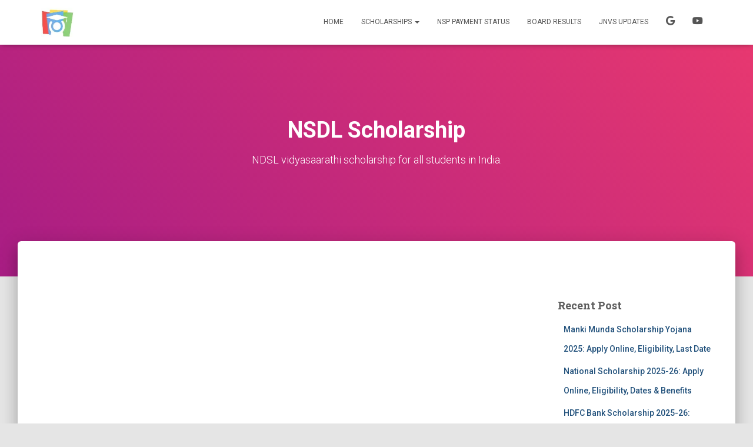

--- FILE ---
content_type: text/html; charset=UTF-8
request_url: https://www.scholarshiphelp.in/category/scholarship/nsdl-scholarship/
body_size: 14459
content:
<!DOCTYPE html>
<html lang="en-US">

<head>
	<meta charset='UTF-8'>
	<meta name="viewport" content="width=device-width, initial-scale=1">
	<link rel="profile" href="https://gmpg.org/xfn/11">
		<meta name='robots' content='index, follow, max-image-preview:large, max-snippet:-1, max-video-preview:-1' />

	<!-- This site is optimized with the Yoast SEO plugin v26.6 - https://yoast.com/wordpress/plugins/seo/ -->
	<title>NDSL Vidyasaarathi Scholarship for all students in India - Scholarship Help</title>
	<meta name="description" content="nsdl vidyasaarathi scholarship for all students in india, how to apply nsdl vidyasarthi scholarship and eligibility of this scholarship" />
	<link rel="canonical" href="https://www.scholarshiphelp.in/category/scholarship/nsdl-scholarship/" />
	<link rel="next" href="https://www.scholarshiphelp.in/category/scholarship/nsdl-scholarship/page/2/" />
	<meta property="og:locale" content="en_US" />
	<meta property="og:type" content="article" />
	<meta property="og:title" content="NDSL Vidyasaarathi Scholarship for all students in India - Scholarship Help" />
	<meta property="og:description" content="nsdl vidyasaarathi scholarship for all students in india, how to apply nsdl vidyasarthi scholarship and eligibility of this scholarship" />
	<meta property="og:url" content="https://www.scholarshiphelp.in/category/scholarship/nsdl-scholarship/" />
	<meta property="og:site_name" content="Scholarship Help" />
	<meta name="twitter:card" content="summary_large_image" />
	<meta name="twitter:site" content="@kishorict" />
	<script type="application/ld+json" class="yoast-schema-graph">{"@context":"https://schema.org","@graph":[{"@type":"CollectionPage","@id":"https://www.scholarshiphelp.in/category/scholarship/nsdl-scholarship/","url":"https://www.scholarshiphelp.in/category/scholarship/nsdl-scholarship/","name":"NDSL Vidyasaarathi Scholarship for all students in India - Scholarship Help","isPartOf":{"@id":"https://www.scholarshiphelp.in/#website"},"description":"nsdl vidyasaarathi scholarship for all students in india, how to apply nsdl vidyasarthi scholarship and eligibility of this scholarship","breadcrumb":{"@id":"https://www.scholarshiphelp.in/category/scholarship/nsdl-scholarship/#breadcrumb"},"inLanguage":"en-US"},{"@type":"BreadcrumbList","@id":"https://www.scholarshiphelp.in/category/scholarship/nsdl-scholarship/#breadcrumb","itemListElement":[{"@type":"ListItem","position":1,"name":"Home","item":"https://www.scholarshiphelp.in/"},{"@type":"ListItem","position":2,"name":"Scholarship","item":"https://www.scholarshiphelp.in/category/scholarship/"},{"@type":"ListItem","position":3,"name":"NSDL Scholarship"}]},{"@type":"WebSite","@id":"https://www.scholarshiphelp.in/#website","url":"https://www.scholarshiphelp.in/","name":"Scholarship Help","description":"Scholarship Help: Get All Scholarship Update and Help Portal","publisher":{"@id":"https://www.scholarshiphelp.in/#organization"},"potentialAction":[{"@type":"SearchAction","target":{"@type":"EntryPoint","urlTemplate":"https://www.scholarshiphelp.in/?s={search_term_string}"},"query-input":{"@type":"PropertyValueSpecification","valueRequired":true,"valueName":"search_term_string"}}],"inLanguage":"en-US"},{"@type":"Organization","@id":"https://www.scholarshiphelp.in/#organization","name":"Scholarship Help","url":"https://www.scholarshiphelp.in/","logo":{"@type":"ImageObject","inLanguage":"en-US","@id":"https://www.scholarshiphelp.in/#/schema/logo/image/","url":"https://i0.wp.com/www.scholarshiphelp.in/wp-content/uploads/2021/10/cropped-scholarshiphelp-logo.webp?fit=100%2C91&ssl=1","contentUrl":"https://i0.wp.com/www.scholarshiphelp.in/wp-content/uploads/2021/10/cropped-scholarshiphelp-logo.webp?fit=100%2C91&ssl=1","width":100,"height":91,"caption":"Scholarship Help"},"image":{"@id":"https://www.scholarshiphelp.in/#/schema/logo/image/"},"sameAs":["https://www.facebook.com/ictacadmynsp","https://x.com/kishorict","https://www.instagram.com/kishor.ict","https://youtube.com/channel/UCcfov303d1CPa8PeFELOadQ"]}]}</script>
	<!-- / Yoast SEO plugin. -->


<link rel='dns-prefetch' href='//www.googletagmanager.com' />
<link rel='dns-prefetch' href='//stats.wp.com' />
<link rel='dns-prefetch' href='//fonts.googleapis.com' />
<link rel='dns-prefetch' href='//widgets.wp.com' />
<link rel='dns-prefetch' href='//pagead2.googlesyndication.com' />
<link rel='dns-prefetch' href='//fundingchoicesmessages.google.com' />
<link rel='preconnect' href='//c0.wp.com' />
<link rel='preconnect' href='//i0.wp.com' />
<link rel="alternate" type="application/rss+xml" title="Scholarship Help &raquo; Feed" href="https://www.scholarshiphelp.in/feed/" />
<link rel="alternate" type="application/rss+xml" title="Scholarship Help &raquo; Comments Feed" href="https://www.scholarshiphelp.in/comments/feed/" />
<link rel="alternate" type="application/rss+xml" title="Scholarship Help &raquo; NSDL Scholarship Category Feed" href="https://www.scholarshiphelp.in/category/scholarship/nsdl-scholarship/feed/" />
<style id='wp-img-auto-sizes-contain-inline-css' type='text/css'>
img:is([sizes=auto i],[sizes^="auto," i]){contain-intrinsic-size:3000px 1500px}
/*# sourceURL=wp-img-auto-sizes-contain-inline-css */
</style>
<style id='wp-block-library-inline-css' type='text/css'>
:root{--wp-block-synced-color:#7a00df;--wp-block-synced-color--rgb:122,0,223;--wp-bound-block-color:var(--wp-block-synced-color);--wp-editor-canvas-background:#ddd;--wp-admin-theme-color:#007cba;--wp-admin-theme-color--rgb:0,124,186;--wp-admin-theme-color-darker-10:#006ba1;--wp-admin-theme-color-darker-10--rgb:0,107,160.5;--wp-admin-theme-color-darker-20:#005a87;--wp-admin-theme-color-darker-20--rgb:0,90,135;--wp-admin-border-width-focus:2px}@media (min-resolution:192dpi){:root{--wp-admin-border-width-focus:1.5px}}.wp-element-button{cursor:pointer}:root .has-very-light-gray-background-color{background-color:#eee}:root .has-very-dark-gray-background-color{background-color:#313131}:root .has-very-light-gray-color{color:#eee}:root .has-very-dark-gray-color{color:#313131}:root .has-vivid-green-cyan-to-vivid-cyan-blue-gradient-background{background:linear-gradient(135deg,#00d084,#0693e3)}:root .has-purple-crush-gradient-background{background:linear-gradient(135deg,#34e2e4,#4721fb 50%,#ab1dfe)}:root .has-hazy-dawn-gradient-background{background:linear-gradient(135deg,#faaca8,#dad0ec)}:root .has-subdued-olive-gradient-background{background:linear-gradient(135deg,#fafae1,#67a671)}:root .has-atomic-cream-gradient-background{background:linear-gradient(135deg,#fdd79a,#004a59)}:root .has-nightshade-gradient-background{background:linear-gradient(135deg,#330968,#31cdcf)}:root .has-midnight-gradient-background{background:linear-gradient(135deg,#020381,#2874fc)}:root{--wp--preset--font-size--normal:16px;--wp--preset--font-size--huge:42px}.has-regular-font-size{font-size:1em}.has-larger-font-size{font-size:2.625em}.has-normal-font-size{font-size:var(--wp--preset--font-size--normal)}.has-huge-font-size{font-size:var(--wp--preset--font-size--huge)}.has-text-align-center{text-align:center}.has-text-align-left{text-align:left}.has-text-align-right{text-align:right}.has-fit-text{white-space:nowrap!important}#end-resizable-editor-section{display:none}.aligncenter{clear:both}.items-justified-left{justify-content:flex-start}.items-justified-center{justify-content:center}.items-justified-right{justify-content:flex-end}.items-justified-space-between{justify-content:space-between}.screen-reader-text{border:0;clip-path:inset(50%);height:1px;margin:-1px;overflow:hidden;padding:0;position:absolute;width:1px;word-wrap:normal!important}.screen-reader-text:focus{background-color:#ddd;clip-path:none;color:#444;display:block;font-size:1em;height:auto;left:5px;line-height:normal;padding:15px 23px 14px;text-decoration:none;top:5px;width:auto;z-index:100000}html :where(.has-border-color){border-style:solid}html :where([style*=border-top-color]){border-top-style:solid}html :where([style*=border-right-color]){border-right-style:solid}html :where([style*=border-bottom-color]){border-bottom-style:solid}html :where([style*=border-left-color]){border-left-style:solid}html :where([style*=border-width]){border-style:solid}html :where([style*=border-top-width]){border-top-style:solid}html :where([style*=border-right-width]){border-right-style:solid}html :where([style*=border-bottom-width]){border-bottom-style:solid}html :where([style*=border-left-width]){border-left-style:solid}html :where(img[class*=wp-image-]){height:auto;max-width:100%}:where(figure){margin:0 0 1em}html :where(.is-position-sticky){--wp-admin--admin-bar--position-offset:var(--wp-admin--admin-bar--height,0px)}@media screen and (max-width:600px){html :where(.is-position-sticky){--wp-admin--admin-bar--position-offset:0px}}

/*# sourceURL=wp-block-library-inline-css */
</style><style id='wp-block-group-inline-css' type='text/css'>
.wp-block-group{box-sizing:border-box}:where(.wp-block-group.wp-block-group-is-layout-constrained){position:relative}
/*# sourceURL=https://c0.wp.com/c/6.9/wp-includes/blocks/group/style.min.css */
</style>
<style id='global-styles-inline-css' type='text/css'>
:root{--wp--preset--aspect-ratio--square: 1;--wp--preset--aspect-ratio--4-3: 4/3;--wp--preset--aspect-ratio--3-4: 3/4;--wp--preset--aspect-ratio--3-2: 3/2;--wp--preset--aspect-ratio--2-3: 2/3;--wp--preset--aspect-ratio--16-9: 16/9;--wp--preset--aspect-ratio--9-16: 9/16;--wp--preset--color--black: #000000;--wp--preset--color--cyan-bluish-gray: #abb8c3;--wp--preset--color--white: #ffffff;--wp--preset--color--pale-pink: #f78da7;--wp--preset--color--vivid-red: #cf2e2e;--wp--preset--color--luminous-vivid-orange: #ff6900;--wp--preset--color--luminous-vivid-amber: #fcb900;--wp--preset--color--light-green-cyan: #7bdcb5;--wp--preset--color--vivid-green-cyan: #00d084;--wp--preset--color--pale-cyan-blue: #8ed1fc;--wp--preset--color--vivid-cyan-blue: #0693e3;--wp--preset--color--vivid-purple: #9b51e0;--wp--preset--color--accent: #e91e63;--wp--preset--color--background-color: #E5E5E5;--wp--preset--color--header-gradient: #a81d84;--wp--preset--gradient--vivid-cyan-blue-to-vivid-purple: linear-gradient(135deg,rgb(6,147,227) 0%,rgb(155,81,224) 100%);--wp--preset--gradient--light-green-cyan-to-vivid-green-cyan: linear-gradient(135deg,rgb(122,220,180) 0%,rgb(0,208,130) 100%);--wp--preset--gradient--luminous-vivid-amber-to-luminous-vivid-orange: linear-gradient(135deg,rgb(252,185,0) 0%,rgb(255,105,0) 100%);--wp--preset--gradient--luminous-vivid-orange-to-vivid-red: linear-gradient(135deg,rgb(255,105,0) 0%,rgb(207,46,46) 100%);--wp--preset--gradient--very-light-gray-to-cyan-bluish-gray: linear-gradient(135deg,rgb(238,238,238) 0%,rgb(169,184,195) 100%);--wp--preset--gradient--cool-to-warm-spectrum: linear-gradient(135deg,rgb(74,234,220) 0%,rgb(151,120,209) 20%,rgb(207,42,186) 40%,rgb(238,44,130) 60%,rgb(251,105,98) 80%,rgb(254,248,76) 100%);--wp--preset--gradient--blush-light-purple: linear-gradient(135deg,rgb(255,206,236) 0%,rgb(152,150,240) 100%);--wp--preset--gradient--blush-bordeaux: linear-gradient(135deg,rgb(254,205,165) 0%,rgb(254,45,45) 50%,rgb(107,0,62) 100%);--wp--preset--gradient--luminous-dusk: linear-gradient(135deg,rgb(255,203,112) 0%,rgb(199,81,192) 50%,rgb(65,88,208) 100%);--wp--preset--gradient--pale-ocean: linear-gradient(135deg,rgb(255,245,203) 0%,rgb(182,227,212) 50%,rgb(51,167,181) 100%);--wp--preset--gradient--electric-grass: linear-gradient(135deg,rgb(202,248,128) 0%,rgb(113,206,126) 100%);--wp--preset--gradient--midnight: linear-gradient(135deg,rgb(2,3,129) 0%,rgb(40,116,252) 100%);--wp--preset--font-size--small: 13px;--wp--preset--font-size--medium: 20px;--wp--preset--font-size--large: 36px;--wp--preset--font-size--x-large: 42px;--wp--preset--spacing--20: 0.44rem;--wp--preset--spacing--30: 0.67rem;--wp--preset--spacing--40: 1rem;--wp--preset--spacing--50: 1.5rem;--wp--preset--spacing--60: 2.25rem;--wp--preset--spacing--70: 3.38rem;--wp--preset--spacing--80: 5.06rem;--wp--preset--shadow--natural: 6px 6px 9px rgba(0, 0, 0, 0.2);--wp--preset--shadow--deep: 12px 12px 50px rgba(0, 0, 0, 0.4);--wp--preset--shadow--sharp: 6px 6px 0px rgba(0, 0, 0, 0.2);--wp--preset--shadow--outlined: 6px 6px 0px -3px rgb(255, 255, 255), 6px 6px rgb(0, 0, 0);--wp--preset--shadow--crisp: 6px 6px 0px rgb(0, 0, 0);}:root :where(.is-layout-flow) > :first-child{margin-block-start: 0;}:root :where(.is-layout-flow) > :last-child{margin-block-end: 0;}:root :where(.is-layout-flow) > *{margin-block-start: 24px;margin-block-end: 0;}:root :where(.is-layout-constrained) > :first-child{margin-block-start: 0;}:root :where(.is-layout-constrained) > :last-child{margin-block-end: 0;}:root :where(.is-layout-constrained) > *{margin-block-start: 24px;margin-block-end: 0;}:root :where(.is-layout-flex){gap: 24px;}:root :where(.is-layout-grid){gap: 24px;}body .is-layout-flex{display: flex;}.is-layout-flex{flex-wrap: wrap;align-items: center;}.is-layout-flex > :is(*, div){margin: 0;}body .is-layout-grid{display: grid;}.is-layout-grid > :is(*, div){margin: 0;}.has-black-color{color: var(--wp--preset--color--black) !important;}.has-cyan-bluish-gray-color{color: var(--wp--preset--color--cyan-bluish-gray) !important;}.has-white-color{color: var(--wp--preset--color--white) !important;}.has-pale-pink-color{color: var(--wp--preset--color--pale-pink) !important;}.has-vivid-red-color{color: var(--wp--preset--color--vivid-red) !important;}.has-luminous-vivid-orange-color{color: var(--wp--preset--color--luminous-vivid-orange) !important;}.has-luminous-vivid-amber-color{color: var(--wp--preset--color--luminous-vivid-amber) !important;}.has-light-green-cyan-color{color: var(--wp--preset--color--light-green-cyan) !important;}.has-vivid-green-cyan-color{color: var(--wp--preset--color--vivid-green-cyan) !important;}.has-pale-cyan-blue-color{color: var(--wp--preset--color--pale-cyan-blue) !important;}.has-vivid-cyan-blue-color{color: var(--wp--preset--color--vivid-cyan-blue) !important;}.has-vivid-purple-color{color: var(--wp--preset--color--vivid-purple) !important;}.has-accent-color{color: var(--wp--preset--color--accent) !important;}.has-background-color-color{color: var(--wp--preset--color--background-color) !important;}.has-header-gradient-color{color: var(--wp--preset--color--header-gradient) !important;}.has-black-background-color{background-color: var(--wp--preset--color--black) !important;}.has-cyan-bluish-gray-background-color{background-color: var(--wp--preset--color--cyan-bluish-gray) !important;}.has-white-background-color{background-color: var(--wp--preset--color--white) !important;}.has-pale-pink-background-color{background-color: var(--wp--preset--color--pale-pink) !important;}.has-vivid-red-background-color{background-color: var(--wp--preset--color--vivid-red) !important;}.has-luminous-vivid-orange-background-color{background-color: var(--wp--preset--color--luminous-vivid-orange) !important;}.has-luminous-vivid-amber-background-color{background-color: var(--wp--preset--color--luminous-vivid-amber) !important;}.has-light-green-cyan-background-color{background-color: var(--wp--preset--color--light-green-cyan) !important;}.has-vivid-green-cyan-background-color{background-color: var(--wp--preset--color--vivid-green-cyan) !important;}.has-pale-cyan-blue-background-color{background-color: var(--wp--preset--color--pale-cyan-blue) !important;}.has-vivid-cyan-blue-background-color{background-color: var(--wp--preset--color--vivid-cyan-blue) !important;}.has-vivid-purple-background-color{background-color: var(--wp--preset--color--vivid-purple) !important;}.has-accent-background-color{background-color: var(--wp--preset--color--accent) !important;}.has-background-color-background-color{background-color: var(--wp--preset--color--background-color) !important;}.has-header-gradient-background-color{background-color: var(--wp--preset--color--header-gradient) !important;}.has-black-border-color{border-color: var(--wp--preset--color--black) !important;}.has-cyan-bluish-gray-border-color{border-color: var(--wp--preset--color--cyan-bluish-gray) !important;}.has-white-border-color{border-color: var(--wp--preset--color--white) !important;}.has-pale-pink-border-color{border-color: var(--wp--preset--color--pale-pink) !important;}.has-vivid-red-border-color{border-color: var(--wp--preset--color--vivid-red) !important;}.has-luminous-vivid-orange-border-color{border-color: var(--wp--preset--color--luminous-vivid-orange) !important;}.has-luminous-vivid-amber-border-color{border-color: var(--wp--preset--color--luminous-vivid-amber) !important;}.has-light-green-cyan-border-color{border-color: var(--wp--preset--color--light-green-cyan) !important;}.has-vivid-green-cyan-border-color{border-color: var(--wp--preset--color--vivid-green-cyan) !important;}.has-pale-cyan-blue-border-color{border-color: var(--wp--preset--color--pale-cyan-blue) !important;}.has-vivid-cyan-blue-border-color{border-color: var(--wp--preset--color--vivid-cyan-blue) !important;}.has-vivid-purple-border-color{border-color: var(--wp--preset--color--vivid-purple) !important;}.has-accent-border-color{border-color: var(--wp--preset--color--accent) !important;}.has-background-color-border-color{border-color: var(--wp--preset--color--background-color) !important;}.has-header-gradient-border-color{border-color: var(--wp--preset--color--header-gradient) !important;}.has-vivid-cyan-blue-to-vivid-purple-gradient-background{background: var(--wp--preset--gradient--vivid-cyan-blue-to-vivid-purple) !important;}.has-light-green-cyan-to-vivid-green-cyan-gradient-background{background: var(--wp--preset--gradient--light-green-cyan-to-vivid-green-cyan) !important;}.has-luminous-vivid-amber-to-luminous-vivid-orange-gradient-background{background: var(--wp--preset--gradient--luminous-vivid-amber-to-luminous-vivid-orange) !important;}.has-luminous-vivid-orange-to-vivid-red-gradient-background{background: var(--wp--preset--gradient--luminous-vivid-orange-to-vivid-red) !important;}.has-very-light-gray-to-cyan-bluish-gray-gradient-background{background: var(--wp--preset--gradient--very-light-gray-to-cyan-bluish-gray) !important;}.has-cool-to-warm-spectrum-gradient-background{background: var(--wp--preset--gradient--cool-to-warm-spectrum) !important;}.has-blush-light-purple-gradient-background{background: var(--wp--preset--gradient--blush-light-purple) !important;}.has-blush-bordeaux-gradient-background{background: var(--wp--preset--gradient--blush-bordeaux) !important;}.has-luminous-dusk-gradient-background{background: var(--wp--preset--gradient--luminous-dusk) !important;}.has-pale-ocean-gradient-background{background: var(--wp--preset--gradient--pale-ocean) !important;}.has-electric-grass-gradient-background{background: var(--wp--preset--gradient--electric-grass) !important;}.has-midnight-gradient-background{background: var(--wp--preset--gradient--midnight) !important;}.has-small-font-size{font-size: var(--wp--preset--font-size--small) !important;}.has-medium-font-size{font-size: var(--wp--preset--font-size--medium) !important;}.has-large-font-size{font-size: var(--wp--preset--font-size--large) !important;}.has-x-large-font-size{font-size: var(--wp--preset--font-size--x-large) !important;}
/*# sourceURL=global-styles-inline-css */
</style>

<style id='classic-theme-styles-inline-css' type='text/css'>
/*! This file is auto-generated */
.wp-block-button__link{color:#fff;background-color:#32373c;border-radius:9999px;box-shadow:none;text-decoration:none;padding:calc(.667em + 2px) calc(1.333em + 2px);font-size:1.125em}.wp-block-file__button{background:#32373c;color:#fff;text-decoration:none}
/*# sourceURL=/wp-includes/css/classic-themes.min.css */
</style>
<link rel='stylesheet' id='wpo_min-header-0-css' href='https://www.scholarshiphelp.in/wp-content/cache/wpo-minify/1766236879/assets/wpo-minify-header-8f50279b.min.css' type='text/css' media='all' />
<script type="text/javascript" src="https://c0.wp.com/c/6.9/wp-includes/js/jquery/jquery.min.js" id="jquery-core-js"></script>
<script type="text/javascript" src="https://c0.wp.com/c/6.9/wp-includes/js/jquery/jquery-migrate.min.js" id="jquery-migrate-js"></script>

<!-- Google tag (gtag.js) snippet added by Site Kit -->
<!-- Google Analytics snippet added by Site Kit -->
<script type="text/javascript" src="https://www.googletagmanager.com/gtag/js?id=G-1FE6PEY0H2" id="google_gtagjs-js" async></script>
<script type="text/javascript" id="google_gtagjs-js-after">
/* <![CDATA[ */
window.dataLayer = window.dataLayer || [];function gtag(){dataLayer.push(arguments);}
gtag("set","linker",{"domains":["www.scholarshiphelp.in"]});
gtag("js", new Date());
gtag("set", "developer_id.dZTNiMT", true);
gtag("config", "G-1FE6PEY0H2");
//# sourceURL=google_gtagjs-js-after
/* ]]> */
</script>
<link rel="https://api.w.org/" href="https://www.scholarshiphelp.in/wp-json/" /><link rel="alternate" title="JSON" type="application/json" href="https://www.scholarshiphelp.in/wp-json/wp/v2/categories/21" /><link rel="EditURI" type="application/rsd+xml" title="RSD" href="https://www.scholarshiphelp.in/xmlrpc.php?rsd" />
<meta name="generator" content="WordPress 6.9" />
<meta name="generator" content="Site Kit by Google 1.168.0" />	<style>img#wpstats{display:none}</style>
		
<!-- Google AdSense meta tags added by Site Kit -->
<meta name="google-adsense-platform-account" content="ca-host-pub-2644536267352236">
<meta name="google-adsense-platform-domain" content="sitekit.withgoogle.com">
<!-- End Google AdSense meta tags added by Site Kit -->

<!-- Google Tag Manager snippet added by Site Kit -->
<script type="text/javascript">
/* <![CDATA[ */

			( function( w, d, s, l, i ) {
				w[l] = w[l] || [];
				w[l].push( {'gtm.start': new Date().getTime(), event: 'gtm.js'} );
				var f = d.getElementsByTagName( s )[0],
					j = d.createElement( s ), dl = l != 'dataLayer' ? '&l=' + l : '';
				j.async = true;
				j.src = 'https://www.googletagmanager.com/gtm.js?id=' + i + dl;
				f.parentNode.insertBefore( j, f );
			} )( window, document, 'script', 'dataLayer', 'GTM-TC9C9DR' );
			
/* ]]> */
</script>

<!-- End Google Tag Manager snippet added by Site Kit -->

<!-- Google AdSense snippet added by Site Kit -->
<script type="text/javascript" async="async" src="https://pagead2.googlesyndication.com/pagead/js/adsbygoogle.js?client=ca-pub-2981727088718367&amp;host=ca-host-pub-2644536267352236" crossorigin="anonymous"></script>

<!-- End Google AdSense snippet added by Site Kit -->
<link rel="icon" href="https://i0.wp.com/www.scholarshiphelp.in/wp-content/uploads/2021/06/scholarship-help-logo.webp?fit=32%2C32&#038;ssl=1" sizes="32x32" />
<link rel="icon" href="https://i0.wp.com/www.scholarshiphelp.in/wp-content/uploads/2021/06/scholarship-help-logo.webp?fit=192%2C192&#038;ssl=1" sizes="192x192" />
<link rel="apple-touch-icon" href="https://i0.wp.com/www.scholarshiphelp.in/wp-content/uploads/2021/06/scholarship-help-logo.webp?fit=180%2C180&#038;ssl=1" />
<meta name="msapplication-TileImage" content="https://i0.wp.com/www.scholarshiphelp.in/wp-content/uploads/2021/06/scholarship-help-logo.webp?fit=270%2C270&#038;ssl=1" />
		<style type="text/css" id="wp-custom-css">
			/* List Style */
.entry-content ul li{
	list-style-image:url(https://www.scholarshiphelp.in/wp-content/uploads/2022/06/Arrow.png);
padding:5px;
margin-left: -5px;
}

/* Table Style */
table {
	box-shadow: 0px 0px 0px 0px rgba(0,0,0,0.68);
border-radius: 5px;
}
td {
	border-color: ;
}
tr:nth-child(even) {background-color: #f2f2f2;
}

/* Image Style */
.image {
	box-shadow: 0px 0px 5px 2px rgba(0,0,0,0.68);
border-radius: 10px;
}

/* New Table */
.newtable {
	border-style: solid;
	border-width: 4px;
	border-image: conic gradient(red, yellow, lime, aqua, blue, magenta, red) 1;
}

blockquote {
	border-left: 5px solid blue;
	padding: 2px;
	margin: 0 0 0.01em;
	background-color:
}

.cstm-btn-default {
	border: 1px solid #ccc;
	border-radius: 1px;
	font-family: inherit;
	margin-right: 0%;
	margin-bottom: 5px;
	padding: 10px 12px;
	background: #D9040B;
	color: #fff;
}

.cstm-btn-default:hover {
	background: #38A50D;
	color:#fff;
	text-decoration:none;
}
.inside-article {
padding: 9px !important;
}

			
/* h1 Style */
.entry-content h2, h3 {
    font-weight: 500;
    padding: 10px 10px 10px 25px;
    background-image: linear-gradient(to right, #04a17a 0%, #3cd3ad 51%, #04a17a 100%);
    border-radius: 10px;
    color: #fff !important;
    box-shadow: rgba(23, 43, 99, 0.3) 0 7px 28px;
}

.group-card {
            margin-bottom: 5px;
            position: relative;
            border: 2px solid transparent;
            border-radius: 5px;
            background: #f0f8ff;
            display: flex;
            align-items: center;
            padding: 7px;
            justify-content: space-between;
            overflow: hidden;
        }
        .whatsapp-card {
            animation: whatsapp-border-animation 1s infinite;
        }
        .telegram-card {
            animation: telegram-border-animation 1s infinite;
        }
        .instagram-card {
            animation: instagram-border-animation 1s infinite;
        }
        @keyframes whatsapp-border-animation {
            0% {
                border-color: transparent;
            }
            50% {
                border-color: #25d366;
            }
            100% {
                border-color: transparent;
            }
        }
        @keyframes telegram-border-animation {
            0% {
                border-color: transparent;
            }
            50% {
                border-color: #004F7A;
            }
            100% {
                border-color: transparent;
            }
        }
        @keyframes instagram-border-animation {
            0% {
                border-color: transparent;
            }
            50% {
                border-color: #bf0224;
            }
            100% {
                border-color: transparent;
            }
        }
        .seoquake-nofollow {
            display: inline-flex;
            align-items: center;
            justify-content: center;
            font-size: 1rem;
            font-weight: bold;
            text-decoration: none;
            padding: 5px 20px;
            border-radius: 2px;
            flex-shrink: 0;
            transition: all 0.3s ease-in-out;
            color: white !important;
        }
        .seoquake-nofollow i {
            margin-right: 5px;
        }
        .whatsapp-card .seoquake-nofollow {
            background: #25d366;
        }
        .telegram-card .seoquake-nofollow {
            background: #004F7A;
        }
        .instagram-card .seoquake-nofollow {
            background: #bf0224;
        }
        .seoquake-nofollow:hover {
            transform: scale(1.05);
        }
.inside-article {
padding: 6px !important;
}
img.attachment-full.size-full.wp-post-image {
	display:none;		</style>
		<link rel='stylesheet' id='wpo_min-footer-0-css' href='https://www.scholarshiphelp.in/wp-content/cache/wpo-minify/1766236879/assets/wpo-minify-footer-37bf1a63.min.css' type='text/css' media='all' />
</head>

<body class="archive category category-nsdl-scholarship category-21 wp-custom-logo wp-theme-hestia header-layout-default">
			<!-- Google Tag Manager (noscript) snippet added by Site Kit -->
		<noscript>
			<iframe src="https://www.googletagmanager.com/ns.html?id=GTM-TC9C9DR" height="0" width="0" style="display:none;visibility:hidden"></iframe>
		</noscript>
		<!-- End Google Tag Manager (noscript) snippet added by Site Kit -->
			<div class="wrapper  default ">
		<header class="header ">
			<div style="display: none"></div>		<nav class="navbar navbar-default  no-slider hestia_left navbar-not-transparent navbar-fixed-top">
						<div class="container">
						<div class="navbar-header">
			<div class="title-logo-wrapper">
				<a class="navbar-brand" href="https://www.scholarshiphelp.in/"
						title="Scholarship Help">
					<img  src="https://i0.wp.com/www.scholarshiphelp.in/wp-content/uploads/2021/10/cropped-scholarshiphelp-logo.webp?fit=100%2C91&#038;ssl=1" alt="Scholarship Help" width="100" height="91"></a>
			</div>
								<div class="navbar-toggle-wrapper">
						<button type="button" class="navbar-toggle" data-toggle="collapse" data-target="#main-navigation">
								<span class="icon-bar"></span><span class="icon-bar"></span><span class="icon-bar"></span>				<span class="sr-only">Toggle Navigation</span>
			</button>
					</div>
				</div>
		<div id="main-navigation" class="collapse navbar-collapse"><ul id="menu-main-menu" class="nav navbar-nav"><li id="menu-item-141" class="menu-item menu-item-type-custom menu-item-object-custom menu-item-home menu-item-141"><a title="Home" href="https://www.scholarshiphelp.in/">Home</a></li>
<li id="menu-item-115" class="menu-item menu-item-type-taxonomy menu-item-object-category current-category-ancestor menu-item-has-children menu-item-115 dropdown"><a title="Scholarships" href="https://www.scholarshiphelp.in/category/scholarship/" class="dropdown-toggle">Scholarships <span class="caret-wrap"><span class="caret"><svg aria-hidden="true" focusable="false" data-prefix="fas" data-icon="chevron-down" class="svg-inline--fa fa-chevron-down fa-w-14" role="img" xmlns="http://www.w3.org/2000/svg" viewBox="0 0 448 512"><path d="M207.029 381.476L12.686 187.132c-9.373-9.373-9.373-24.569 0-33.941l22.667-22.667c9.357-9.357 24.522-9.375 33.901-.04L224 284.505l154.745-154.021c9.379-9.335 24.544-9.317 33.901.04l22.667 22.667c9.373 9.373 9.373 24.569 0 33.941L240.971 381.476c-9.373 9.372-24.569 9.372-33.942 0z"></path></svg></span></span></a>
<ul role="menu" class="dropdown-menu">
	<li id="menu-item-4036" class="menu-item menu-item-type-taxonomy menu-item-object-category menu-item-4036"><a title="NSP Scholarship" href="https://www.scholarshiphelp.in/category/scholarship/nsp-scholarship/">NSP Scholarship</a><span class="hestia-mm-description">NSP Scholarship , National scholarship portal for all india Central Government scholarship for minority and other categories students.</span></li>
	<li id="menu-item-503" class="menu-item menu-item-type-taxonomy menu-item-object-category menu-item-503"><a title="e-Kalyan" href="https://www.scholarshiphelp.in/category/scholarship/ekalyan-scholarship/">e-Kalyan</a><span class="hestia-mm-description">Jharkhand scholarship e kalyan is a website jharkhand government scholarship for all jharkhand residential student.</span></li>
	<li id="menu-item-2974" class="menu-item menu-item-type-taxonomy menu-item-object-category menu-item-2974"><a title="Bihar Scholarship" href="https://www.scholarshiphelp.in/category/scholarship/bihar-scholarship/">Bihar Scholarship</a></li>
	<li id="menu-item-3800" class="menu-item menu-item-type-custom menu-item-object-custom menu-item-3800"><a title="Private Scholarship" href="https://www.google.com/search?q=www.scholarshiphelp.in%2Fcategory%2Fscholarship%2Fprivate-scholarship&#038;sxsrf=AOaemvJv-42hy_mYPV8eTDSgDJYIaU8XDQ%3A1635691978906&#038;ei=yq1-YZrSNpaz9QOp9o2IAw&#038;oq=www.scholarshiphelp.in%2Fcategory%2Fscholarship%2Fprivate-scholarship&#038;gs_lcp=Cgdnd3Mtd2l6EANKBAhBGAFQAFgAYOYZaAFwAHgAgAEAiAEAkgEAmAEAwAEB&#038;sclient=gws-wiz&#038;ved=0ahUKEwia3_S68_TzAhWWWX0KHSl7AzEQ4dUDCA4&#038;uact=5">Private Scholarship</a></li>
	<li id="menu-item-3524" class="menu-item menu-item-type-taxonomy menu-item-object-category menu-item-3524"><a title="Buddy4Study Scholarship" href="https://www.scholarshiphelp.in/category/scholarship/private-scholarship/buddy4study/">Buddy4Study Scholarship</a><span class="hestia-mm-description">Buddy4Study Scholarship Portal is a Private scholarship portal for all students who studying in any school/ college in any classes, this portal is given time to time scholarship for all students, and many students received scholarship per annual.</span></li>
</ul>
</li>
<li id="menu-item-4037" class="menu-item menu-item-type-custom menu-item-object-custom menu-item-4037"><a title="NSP Payment Status" href="https://www.scholarshiphelp.in/check-nsp-scholarship-payment-status/">NSP Payment Status</a></li>
<li id="menu-item-1322" class="menu-item menu-item-type-taxonomy menu-item-object-category menu-item-1322"><a title="Board Results" href="https://www.scholarshiphelp.in/category/results/">Board Results</a></li>
<li id="menu-item-2783" class="menu-item menu-item-type-taxonomy menu-item-object-category menu-item-2783"><a title="JNVS Updates" href="https://www.scholarshiphelp.in/category/jnvs/">JNVS Updates</a></li>
<li id="menu-item-606" class="menu-item menu-item-type-custom menu-item-object-custom menu-item-606"><a title="Google News" href="https://news.google.com/publications/CAAqBwgKMI3Eugswmt_RAw/sections/CAQqEAgAKgcICjCNxLoLMJrf0QMw8fDnBw?hl=en-IN&#038;gl=IN&#038;ceid=IN%3Aen">Google News</a></li>
<li id="menu-item-911" class="menu-item menu-item-type-custom menu-item-object-custom menu-item-911"><a title="YouTube" href="https://www.youtube.com/ictacademynsp">YouTube</a></li>
</ul></div>			</div>
					</nav>
				</header>
<div id="primary" class="boxed-layout-header page-header header-small" data-parallax="active" ><div class="container"><div class="row"><div class="col-md-10 col-md-offset-1 text-center"><h1 class="hestia-title">NSDL Scholarship</h1><h5 class="description"><p>NDSL vidyasaarathi scholarship for all students in India.</p>
</h5></div></div></div><div class="header-filter header-filter-gradient"></div></div>
<div class="main  main-raised ">
	<div class="hestia-blogs" data-layout="sidebar-right">
		<div class="container">
			<div class="row">
								<div class="col-md-8 archive-post-wrap">
					<div class='code-block code-block-4' style='margin: 8px auto; text-align: center; display: block; clear: both;'>
<script async src="https://pagead2.googlesyndication.com/pagead/js/adsbygoogle.js?client=ca-pub-2981727088718367"
     crossorigin="anonymous"></script>
<ins class="adsbygoogle"
     style="display:block; text-align:center;"
     data-ad-layout="in-article"
     data-ad-format="fluid"
     data-ad-client="ca-pub-2981727088718367"
     data-ad-slot="9859819820"></ins>
<script>
     (adsbygoogle = window.adsbygoogle || []).push({});
</script></div>
<article 
		id="post-4965" 
		class="card card-blog card-plain post-4965 post type-post status-publish format-standard hentry category-nsdl-scholarship category-private-scholarship category-scholarship category-vidyasaarathi-scholarship tag-about-j-k-lakshmi-scholarship tag-how-to-apply-j-k-lakshmi-scholarship tag-how-to-apply-online-j-k-lakshmi-scholarship tag-ict-academy-nsp tag-j-k-lakshmi-scholarship-2022 tag-new-private-scholarship tag-new-private-scholarship-2022 tag-new-scholarship tag-private-scholarship tag-scholarship-help tag-vidyasaarathi-scholarship tag-what-is-j-k-lakshmi-scholarship"><div class="row "><div class= "col-sm-12"><span class="category text-info"><a href="https://www.scholarshiphelp.in/category/scholarship/nsdl-scholarship/" title="View all posts in NSDL Scholarship"  rel="tag">NSDL Scholarship</a> <a href="https://www.scholarshiphelp.in/category/scholarship/private-scholarship/" title="View all posts in Private Scholarship"  rel="tag">Private Scholarship</a> <a href="https://www.scholarshiphelp.in/category/scholarship/" title="View all posts in Scholarship"  rel="tag">Scholarship</a> <a href="https://www.scholarshiphelp.in/category/scholarship/vidyasaarathi-scholarship/" title="View all posts in Vidyasaarathi Scholarship"  rel="tag">Vidyasaarathi Scholarship</a> </span><h2 class="card-title entry-title"><a href="https://www.scholarshiphelp.in/jk-lakshmi-scholarship/" title="J K Lakshmi Scholarship 2022 for All Students" rel="bookmark">J K Lakshmi Scholarship 2022 for All Students</a></h2><div class="card-description entry-summary "><p>J K Lakshmi Scholarship &#8211; In today&#8217;s post, we are going to tell you about a very good scholarship name J K Lakshmi Scholarship, students from classes 5 to PG can apply for this scholarship (Class 5th, 6th, 7th, 8th, 9th, 10th, 11th, 12th, ITI, Diploma, UG, PG) Students of<a class="moretag" href="https://www.scholarshiphelp.in/jk-lakshmi-scholarship/"> Read more</a></p>
</div><div class="posted-by vcard author">By <a href="https://www.scholarshiphelp.in/author/rojgar-online/" title="Admin" class="url"><b class="author-name fn">Admin</b></a>, <a href="https://www.scholarshiphelp.in/jk-lakshmi-scholarship/"><time class="entry-date published" datetime="2022-09-08T18:01:56+05:30" content="2022-09-08">3 years</time><time class="updated hestia-hidden" datetime="2022-09-08T18:04:35+05:30">September 8, 2022</time> ago </a></div></div></div></article><article 
		id="post-5006" 
		class="card card-blog card-plain post-5006 post type-post status-publish format-standard hentry category-nsdl-scholarship category-scholarship category-vidyasaarathi-scholarship tag-beti-padhao-scholarship tag-beti-padhao-scholarship-2022 tag-ict-academy-nsp tag-scholarship-help tag-scholarshiphelp tag-vidyasaarathi tag-vidyasaarathi-scholarship-portal tag-vidyasaarthi-scholarship tag-vidyasarthi-scholarship"><div class="row "><div class= "col-sm-12"><span class="category text-info"><a href="https://www.scholarshiphelp.in/category/scholarship/nsdl-scholarship/" title="View all posts in NSDL Scholarship"  rel="tag">NSDL Scholarship</a> <a href="https://www.scholarshiphelp.in/category/scholarship/" title="View all posts in Scholarship"  rel="tag">Scholarship</a> <a href="https://www.scholarshiphelp.in/category/scholarship/vidyasaarathi-scholarship/" title="View all posts in Vidyasaarathi Scholarship"  rel="tag">Vidyasaarathi Scholarship</a> </span><h2 class="card-title entry-title"><a href="https://www.scholarshiphelp.in/beti-padhao-scholarship/" title="Beti Padhao Scholarship 2022 for Girls Student" rel="bookmark">Beti Padhao Scholarship 2022 for Girls Student</a></h2><div class="card-description entry-summary "><p>AM/ NS Beti Padhao Scholarship- AM / NS India&#8217;s one of the largest integrated flat carbon steel manufacturer companies has joined hands with Vidyasaarathi Portal for helping students to avail scholarship as they cannot afford quality education due to high fees structure. Arcelor Mittal Nippon Steel encourage them to counter<a class="moretag" href="https://www.scholarshiphelp.in/beti-padhao-scholarship/"> Read more</a></p>
</div><div class="posted-by vcard author">By <a href="https://www.scholarshiphelp.in/author/rojgar-online/" title="Admin" class="url"><b class="author-name fn">Admin</b></a>, <a href="https://www.scholarshiphelp.in/beti-padhao-scholarship/"><time class="entry-date published" datetime="2022-06-19T14:14:35+05:30" content="2022-06-19">4 years</time><time class="updated hestia-hidden" datetime="2022-07-28T13:38:34+05:30">June 19, 2022</time> ago </a></div></div></div></article><div class='code-block code-block-3' style='margin: 8px auto; text-align: center; display: block; clear: both;'>
<script async src="https://pagead2.googlesyndication.com/pagead/js/adsbygoogle.js?client=ca-pub-2981727088718367"
     crossorigin="anonymous"></script>
<ins class="adsbygoogle"
     style="display:block; text-align:center;"
     data-ad-layout="in-article"
     data-ad-format="fluid"
     data-ad-client="ca-pub-2981727088718367"
     data-ad-slot="9859819820"></ins>
<script>
     (adsbygoogle = window.adsbygoogle || []).push({});
</script></div>
<div class='code-block code-block-15' style='margin: 8px 0; clear: both;'>
</style>
    <div class="group-card whatsapp-card">
        <span style="display: flex; align-items: center;"><i class="fab fa-whatsapp"
                style="font-size:24px;color:#25d366;"></i>
            <span style="font-weight: bold; margin-left: 10px; font-size: 0.9rem !important;">WhatsApp Group</span>
        </span>
        <a class="seoquake-nofollow" href="https://whatsapp.com/channel/0029Va8vSMmLNSa7VyeI851M" rel="nofollow noopener noreferrer"
            target="_blank">
            <i class="fab fa-whatsapp"></i> Join Now
        </a>
    </div>
</div>
<article 
		id="post-4772" 
		class="card card-blog card-plain post-4772 post type-post status-publish format-standard hentry category-nsdl-scholarship category-private-scholarship category-scholarship tag-ict-academy-nsp tag-private-scholarship tag-vidyasaarthi-scholarship tag-vivo-scholarship tag-vivo-scholarship-2021-22 tag-vivo-smartphones-scholarship tag-vivo-smartphones-scholarship-2021-22"><div class="row "><div class= "col-sm-12"><span class="category text-info"><a href="https://www.scholarshiphelp.in/category/scholarship/nsdl-scholarship/" title="View all posts in NSDL Scholarship"  rel="tag">NSDL Scholarship</a> <a href="https://www.scholarshiphelp.in/category/scholarship/private-scholarship/" title="View all posts in Private Scholarship"  rel="tag">Private Scholarship</a> <a href="https://www.scholarshiphelp.in/category/scholarship/" title="View all posts in Scholarship"  rel="tag">Scholarship</a> </span><h2 class="card-title entry-title"><a href="https://www.scholarshiphelp.in/vivo-scholarship/" title="Vivo Smartphones Scholarship 2022" rel="bookmark">Vivo Smartphones Scholarship 2022</a></h2><div class="card-description entry-summary "><p>Vivo Smartphones Scholarship- सभी विद्यार्थियों के लिए और एक नया स्कालरशिप के बारे में बताने वाले हैं जिसका नाम हैं Vivo Scholarship, जी हाँ दोस्तों इस स्कालरशिप में विद्यार्थियों को एक Vivo Smartphone के साथ साथ 1500/- रुपये भी दिया जायेगा, तो अगर आप इसके लिए योग्य होते हैं तो इसे<a class="moretag" href="https://www.scholarshiphelp.in/vivo-scholarship/"> Read more</a></p>
</div><div class="posted-by vcard author">By <a href="https://www.scholarshiphelp.in/author/rojgar-online/" title="Admin" class="url"><b class="author-name fn">Admin</b></a>, <a href="https://www.scholarshiphelp.in/vivo-scholarship/"><time class="entry-date published" datetime="2022-06-18T17:56:53+05:30" content="2022-06-18">4 years</time><time class="updated hestia-hidden" datetime="2022-07-28T13:39:02+05:30">June 18, 2022</time> ago </a></div></div></div></article><article 
		id="post-4824" 
		class="card card-blog card-plain post-4824 post type-post status-publish format-standard hentry category-nsdl-scholarship category-private-scholarship category-scholarship tag-ict-academy-nsp tag-private-scholarship tag-private-scholarship-2021-22 tag-rallis-india-limited-scholarship tag-rallis-india-limited-scholarship-2022 tag-rojgar-online tag-scholarship-help tag-scholarshiphelp tag-vidyasaarathi-scholarship"><div class="row "><div class= "col-sm-12"><span class="category text-info"><a href="https://www.scholarshiphelp.in/category/scholarship/nsdl-scholarship/" title="View all posts in NSDL Scholarship"  rel="tag">NSDL Scholarship</a> <a href="https://www.scholarshiphelp.in/category/scholarship/private-scholarship/" title="View all posts in Private Scholarship"  rel="tag">Private Scholarship</a> <a href="https://www.scholarshiphelp.in/category/scholarship/" title="View all posts in Scholarship"  rel="tag">Scholarship</a> </span><h2 class="card-title entry-title"><a href="https://www.scholarshiphelp.in/rallis-india-limited-scholarship/" title="Rallis India Limited Scholarship Scheme 2022" rel="bookmark">Rallis India Limited Scholarship Scheme 2022</a></h2><div class="card-description entry-summary "><p>Rallis India Limited scholarship-आज की इस पोस्ट में हम अपलोगो को एक बहुत अच्छा स्कालरशिप के बारे में बताने वाले हैं जिसका नाम हैं, Rallis India Limited scholarship इसमें कक्षा 12वी पास करने के बाद जो विद्यार्थी B.E/ B. Tech कर रहे हैं, सभी विद्यार्थी आवेदन कर सकता हैं, सभी<a class="moretag" href="https://www.scholarshiphelp.in/rallis-india-limited-scholarship/"> Read more</a></p>
</div><div class="posted-by vcard author">By <a href="https://www.scholarshiphelp.in/author/rojgar-online/" title="Admin" class="url"><b class="author-name fn">Admin</b></a>, <a href="https://www.scholarshiphelp.in/rallis-india-limited-scholarship/"><time class="entry-date published" datetime="2022-02-10T13:33:11+05:30" content="2022-02-10">4 years</time><time class="updated hestia-hidden" datetime="2022-02-10T13:57:09+05:30">February 10, 2022</time> ago </a></div></div></div></article><div class='code-block code-block-1' style='margin: 8px auto; text-align: center; display: block; clear: both;'>
<script async src="https://pagead2.googlesyndication.com/pagead/js/adsbygoogle.js?client=ca-pub-2981727088718367"
     crossorigin="anonymous"></script>
<ins class="adsbygoogle"
     style="display:block; text-align:center;"
     data-ad-layout="in-article"
     data-ad-format="fluid"
     data-ad-client="ca-pub-2981727088718367"
     data-ad-slot="9859819820"></ins>
<script>
     (adsbygoogle = window.adsbygoogle || []).push({});
</script></div>
<article 
		id="post-4749" 
		class="card card-blog card-plain post-4749 post type-post status-publish format-standard hentry category-nsdl-scholarship category-private-scholarship category-scholarship tag-arvind-foundation-scholarship tag-arvind-foundation-scholarship-2021 tag-arvind-foundation-scholarship-2021-22 tag-buddy4study tag-buddy4study-scholarship tag-ict-academy-nsp tag-private-scholarship tag-scholarshiphelp tag-scholarshiphelp-in tag-vidyasaarathi tag-vidyasaarathi-scholarship tag-vidyasaarathi-scholarship-portal"><div class="row "><div class= "col-sm-12"><span class="category text-info"><a href="https://www.scholarshiphelp.in/category/scholarship/nsdl-scholarship/" title="View all posts in NSDL Scholarship"  rel="tag">NSDL Scholarship</a> <a href="https://www.scholarshiphelp.in/category/scholarship/private-scholarship/" title="View all posts in Private Scholarship"  rel="tag">Private Scholarship</a> <a href="https://www.scholarshiphelp.in/category/scholarship/" title="View all posts in Scholarship"  rel="tag">Scholarship</a> </span><h2 class="card-title entry-title"><a href="https://www.scholarshiphelp.in/arvind-foundation-scholarship/" title="Arvind Foundation Scholarship 2021-22 For All Students- Eligibility, Apply Date &#038; How to Apply?" rel="bookmark">Arvind Foundation Scholarship 2021-22 For All Students- Eligibility, Apply Date &#038; How to Apply?</a></h2><div class="card-description entry-summary "><p>Arvind Foundation Scholarship 2021-22- आज की इस पोस्ट में हम अपलोगो को एक बहुत अच्छा स्कालरशिप के बारे में बताने वाले हैं जिसका नाम हैं Arvind Foundation Scholarship, इसमें कक्षा 10वी पास करने के बाद जो विद्यार्थी 11th, 12th, ITI, Diploma, B.E/ B. Tech, Under graduation Courses कर रहे हैं,<a class="moretag" href="https://www.scholarshiphelp.in/arvind-foundation-scholarship/"> Read more</a></p>
</div><div class="posted-by vcard author">By <a href="https://www.scholarshiphelp.in/author/rojgar-online/" title="Admin" class="url"><b class="author-name fn">Admin</b></a>, <a href="https://www.scholarshiphelp.in/arvind-foundation-scholarship/"><time class="entry-date published" datetime="2022-01-11T21:27:30+05:30" content="2022-01-11">4 years</time><time class="updated hestia-hidden" datetime="2022-01-18T20:54:02+05:30">January 11, 2022</time> ago </a></div></div></div></article><article 
		id="post-4448" 
		class="card card-blog card-plain post-4448 post type-post status-publish format-standard hentry category-nsdl-scholarship category-private-scholarship category-scholarship tag-arvind-fashions-limited-scholarship tag-free-scholarship tag-free-scholarship-2021 tag-free-scholarship-2021-22 tag-free-scholarship-for-students tag-ict-academy-nsp tag-new-scholarship tag-nsdl tag-nsdl-scholarship tag-nsdl-scholarship-2021 tag-nsdl-scholarship-online tag-private-scholarship tag-scholarship tag-scholarshiphelp tag-vidyasarthi-scholarship"><div class="row "><div class= "col-sm-12"><span class="category text-info"><a href="https://www.scholarshiphelp.in/category/scholarship/nsdl-scholarship/" title="View all posts in NSDL Scholarship"  rel="tag">NSDL Scholarship</a> <a href="https://www.scholarshiphelp.in/category/scholarship/private-scholarship/" title="View all posts in Private Scholarship"  rel="tag">Private Scholarship</a> <a href="https://www.scholarshiphelp.in/category/scholarship/" title="View all posts in Scholarship"  rel="tag">Scholarship</a> </span><h2 class="card-title entry-title"><a href="https://www.scholarshiphelp.in/arvind-fashions-limited-scholarship/" title="Arvind Fashions Limited Scholarship 2021-2022 For All Students- Free Scholarship" rel="bookmark">Arvind Fashions Limited Scholarship 2021-2022 For All Students- Free Scholarship</a></h2><div class="card-description entry-summary "><p>Arvind Fashions Limited Scholarship- आज की इस पोस्ट में हम अपलोगो को एक बहुत अच्छा Private Scholarship के बारे में बताने वाले हैं जिसका नाम हैं Arvind Fashions Limited Scholarship इस स्कालरशिप में विद्यार्थियों को Rs.20,000/- का स्कालरशिप मिलता हैं, अगर आप इसके लिए Eligible होते हैं तो जरुर आवेदन करेंगे, सभी<a class="moretag" href="https://www.scholarshiphelp.in/arvind-fashions-limited-scholarship/"> Read more</a></p>
</div><div class="posted-by vcard author">By <a href="https://www.scholarshiphelp.in/author/rojgar-online/" title="Admin" class="url"><b class="author-name fn">Admin</b></a>, <a href="https://www.scholarshiphelp.in/arvind-fashions-limited-scholarship/"><time class="entry-date published" datetime="2021-12-22T22:10:34+05:30" content="2021-12-22">4 years</time><time class="updated hestia-hidden" datetime="2022-08-07T12:05:48+05:30">December 22, 2021</time> ago </a></div></div></div></article><article 
		id="post-4494" 
		class="card card-blog card-plain post-4494 post type-post status-publish format-standard hentry category-nsdl-scholarship category-scholarship tag-nsdl-schindler-igniting-minds-sim-scholarship tag-nsdl-schindler-igniting-minds-scholarship"><div class="row "><div class= "col-sm-12"><span class="category text-info"><a href="https://www.scholarshiphelp.in/category/scholarship/nsdl-scholarship/" title="View all posts in NSDL Scholarship"  rel="tag">NSDL Scholarship</a> <a href="https://www.scholarshiphelp.in/category/scholarship/" title="View all posts in Scholarship"  rel="tag">Scholarship</a> </span><h2 class="card-title entry-title"><a href="https://www.scholarshiphelp.in/nsdl-schindler-igniting-minds-scholarship/" title="NSDL Schindler Igniting Minds (SIM) Scholarship 2021-22 For Students" rel="bookmark">NSDL Schindler Igniting Minds (SIM) Scholarship 2021-22 For Students</a></h2><div class="card-description entry-summary "><p>NSDL Schindler Igniting Minds (SIM) Scholarship- हेलो दोस्तों आज की इस पोस्ट में हम आपको एक नया स्कालरशिप के बारे में बताने वाले हैं जिसका नाम हैं Schindler Igniting Minds Scholarship जो की एक  Private scholarship हैं, अगर आप इसके लिए योग्य होते हैं तो इसे जरुर आवेदन करेंगे क्युकी<a class="moretag" href="https://www.scholarshiphelp.in/nsdl-schindler-igniting-minds-scholarship/"> Read more</a></p>
</div><div class="posted-by vcard author">By <a href="https://www.scholarshiphelp.in/author/rojgar-online/" title="Admin" class="url"><b class="author-name fn">Admin</b></a>, <a href="https://www.scholarshiphelp.in/nsdl-schindler-igniting-minds-scholarship/"><time class="entry-date published" datetime="2021-12-18T22:54:13+05:30" content="2021-12-18">4 years</time><time class="updated hestia-hidden" datetime="2022-08-07T12:02:30+05:30">December 18, 2021</time> ago </a></div></div></div></article><article 
		id="post-4492" 
		class="card card-blog card-plain post-4492 post type-post status-publish format-standard hentry category-nsdl-scholarship category-private-scholarship category-scholarship"><div class="row "><div class= "col-sm-12"><span class="category text-info"><a href="https://www.scholarshiphelp.in/category/scholarship/nsdl-scholarship/" title="View all posts in NSDL Scholarship"  rel="tag">NSDL Scholarship</a> <a href="https://www.scholarshiphelp.in/category/scholarship/private-scholarship/" title="View all posts in Private Scholarship"  rel="tag">Private Scholarship</a> <a href="https://www.scholarshiphelp.in/category/scholarship/" title="View all posts in Scholarship"  rel="tag">Scholarship</a> </span><h2 class="card-title entry-title"><a href="https://www.scholarshiphelp.in/clearcorp-scholarship-for-class-10/" title="Clearcorp Scholarship 2021-22 for Class 10 Students" rel="bookmark">Clearcorp Scholarship 2021-22 for Class 10 Students</a></h2><div class="card-description entry-summary "><p>Clearcorp Scholarship&#8211; आज हम अपलोगो को एक बहुत अच्छे Private Scholarship के बारे में बताने वाले हैं जिसका नाम हैं Clearcorp Scholarship जो कक्षा 10वी में पढाई कर रहे सभी विद्यार्थी ऑनलाइन आवेदन कर सकते हैं, इसके बारे में सभी जानकारी और आवेदन करने का तरीका दिया गया हैं, अगर<a class="moretag" href="https://www.scholarshiphelp.in/clearcorp-scholarship-for-class-10/"> Read more</a></p>
</div><div class="posted-by vcard author">By <a href="https://www.scholarshiphelp.in/author/rojgar-online/" title="Admin" class="url"><b class="author-name fn">Admin</b></a>, <a href="https://www.scholarshiphelp.in/clearcorp-scholarship-for-class-10/"><time class="entry-date published" datetime="2021-12-18T22:50:48+05:30" content="2021-12-18">4 years</time><time class="updated hestia-hidden" datetime="2022-08-07T12:01:58+05:30">December 18, 2021</time> ago </a></div></div></div></article><article 
		id="post-4419" 
		class="card card-blog card-plain post-4419 post type-post status-publish format-standard hentry category-nsdl-scholarship category-private-scholarship category-scholarship tag-free-scholarship tag-free-scholarship-for-students tag-free-scholarship-online tag-ict-academy-nsp tag-ict-academy-scholarship tag-nsdl-scholarship tag-nsdl-shiksha-sahyog-scholarship tag-scholarshiphelp tag-vidyasaarathi tag-vidyasaarathi-scholarship"><div class="row "><div class= "col-sm-12"><span class="category text-info"><a href="https://www.scholarshiphelp.in/category/scholarship/nsdl-scholarship/" title="View all posts in NSDL Scholarship"  rel="tag">NSDL Scholarship</a> <a href="https://www.scholarshiphelp.in/category/scholarship/private-scholarship/" title="View all posts in Private Scholarship"  rel="tag">Private Scholarship</a> <a href="https://www.scholarshiphelp.in/category/scholarship/" title="View all posts in Scholarship"  rel="tag">Scholarship</a> </span><h2 class="card-title entry-title"><a href="https://www.scholarshiphelp.in/nsdl-shiksha-sahyog-scholarship/" title="NSDL Shiksha Sahyog Scholarship for College Students- Free Scholarship 2021-22" rel="bookmark">NSDL Shiksha Sahyog Scholarship for College Students- Free Scholarship 2021-22</a></h2><div class="card-description entry-summary "><p>NSDL Shiksha Sahyog Scholarship- आज किस इस पोस्ट में हम आपको एक बहुत अच्छा स्कालरशिप के बारे में बताने वाले हैं, जो की बिलकुल Free Scholarship हैं, यह एक private Scholarship हैं, इसके बारे में यहाँ सभी जानकारी दिया गया हैं, अगर आप इसके लिए Eligible होते हैं तो इसे<a class="moretag" href="https://www.scholarshiphelp.in/nsdl-shiksha-sahyog-scholarship/"> Read more</a></p>
</div><div class="posted-by vcard author">By <a href="https://www.scholarshiphelp.in/author/rojgar-online/" title="Admin" class="url"><b class="author-name fn">Admin</b></a>, <a href="https://www.scholarshiphelp.in/nsdl-shiksha-sahyog-scholarship/"><time class="entry-date published" datetime="2021-12-07T15:42:05+05:30" content="2021-12-07">4 years</time><time class="updated hestia-hidden" datetime="2022-08-06T13:11:20+05:30">December 7, 2021</time> ago </a></div></div></div></article>
	<nav class="navigation pagination" aria-label="Posts pagination">
		<h2 class="screen-reader-text">Posts pagination</h2>
		<div class="nav-links"><span aria-current="page" class="page-numbers current">1</span>
<a class="page-numbers" href="https://www.scholarshiphelp.in/category/scholarship/nsdl-scholarship/page/2/">2</a>
<a class="next page-numbers" href="https://www.scholarshiphelp.in/category/scholarship/nsdl-scholarship/page/2/">Next</a></div>
	</nav>				</div>
					<div class="col-md-3 blog-sidebar-wrapper col-md-offset-1">
		<aside id="secondary" class="blog-sidebar" role="complementary">
						<div id="block-4" class="widget widget_block">
<div class="wp-block-group"><div class="wp-block-group__inner-container is-layout-flow wp-block-group-is-layout-flow"></div></div>
</div>
		<div id="recent-posts-2" class="widget widget_recent_entries">
		<h5>Recent Post</h5>
		<ul>
											<li>
					<a href="https://www.scholarshiphelp.in/manki-munda-scholarship/">Manki Munda Scholarship Yojana 2025: Apply Online, Eligibility, Last Date</a>
									</li>
											<li>
					<a href="https://www.scholarshiphelp.in/national-scholarship-2025-26/">National Scholarship 2025-26: Apply Online, Eligibility, Dates &#038; Benefits</a>
									</li>
											<li>
					<a href="https://www.scholarshiphelp.in/hdfc-bank-scholarship-2025-26/">HDFC Bank Scholarship 2025-26: Apply Online, Eligibility, Last Date, Benefits</a>
									</li>
											<li>
					<a href="https://www.scholarshiphelp.in/raman-kant-munjal-scholarship-2025-26/">Raman Kant Munjal Scholarship 2025-26: Apply Online, Eligibility, Benefits, and Last Date</a>
									</li>
											<li>
					<a href="https://www.scholarshiphelp.in/rajasthan-board-class-5th-8th-result/">Rajasthan Board Class 5th, 8th Result 2025- Download Link राजस्थान बोर्ड रिजल्‍ट का इंतजार खत्‍म</a>
									</li>
											<li>
					<a href="https://www.scholarshiphelp.in/up-board-results-checked-by-roll-number-and-name-only/">UP Board Results कैसे देखे- नाम से रिजल्ट देखने का लिंक यहाँ हैं</a>
									</li>
											<li>
					<a href="https://www.scholarshiphelp.in/goa-board-results-download/">Goa Results 2025- Goa 12th Result Download GBSHSE HSSC</a>
									</li>
											<li>
					<a href="https://www.scholarshiphelp.in/e-kalyan-2024-25/">e kalyan 2024-25 scholarship Apply Date Extended- e Kalyan Jharkhand</a>
									</li>
											<li>
					<a href="https://www.scholarshiphelp.in/nsp-last-date-2024-25/">NSP Last Date 2024-25 Extended or Not For All Central Scholarship Scheme</a>
									</li>
											<li>
					<a href="https://www.scholarshiphelp.in/how-to-apply-vbu-degree-certificates/">How to Apply VBU- BBMKU University Degree Certificates, Migration Certificate, Provisional Certificate</a>
									</li>
											<li>
					<a href="https://www.scholarshiphelp.in/nsp-state-scholarship-last-date-2024-25/">NSP All State Scheme Last Date 2024-25- NSP Scholarship Laste Date 2024-25</a>
									</li>
											<li>
					<a href="https://www.scholarshiphelp.in/rbse-rajasthan-board-class-5th-8th-result/">RBSE Rajasthan Board Class 5th, 8th Result 2024- Download Link राजस्थान बोर्ड रिजल्‍ट का इंतजार खत्‍म</a>
									</li>
											<li>
					<a href="https://www.scholarshiphelp.in/rbse-board-class-8th-result/">RBSE Board Class 8th Result 2024- Download Link राजस्थान बोर्ड रिजल्‍ट का इंतजार खत्‍म</a>
									</li>
											<li>
					<a href="https://www.scholarshiphelp.in/rbse-10th-result-2024/">RBSE 10th Result 2024 by Name &#8211; Rajasthan Board 10th Result LIVE</a>
									</li>
											<li>
					<a href="https://www.scholarshiphelp.in/rbse-12th-result-2024/">RBSE 12th Result 2024- Rajasthan Board 12th Results by Name Only</a>
									</li>
					</ul>

		</div><div id="categories-3" class="widget widget_categories"><h5>Categories</h5>
			<ul>
					<li class="cat-item cat-item-347"><a href="https://www.scholarshiphelp.in/category/results/">Board Results</a>
</li>
	<li class="cat-item cat-item-416"><a href="https://www.scholarshiphelp.in/category/free-online-courses/">Free Online Courses</a>
</li>
	<li class="cat-item cat-item-324"><a href="https://www.scholarshiphelp.in/category/ignou/">IGNOU</a>
</li>
	<li class="cat-item cat-item-345"><a href="https://www.scholarshiphelp.in/category/internships/">Internships</a>
</li>
	<li class="cat-item cat-item-222"><a href="https://www.scholarshiphelp.in/category/jac/">JAC Board</a>
</li>
	<li class="cat-item cat-item-10"><a href="https://www.scholarshiphelp.in/category/job/">Job</a>
<ul class='children'>
	<li class="cat-item cat-item-103"><a href="https://www.scholarshiphelp.in/category/job/govt-job/">Govt. Job</a>
</li>
</ul>
</li>
	<li class="cat-item cat-item-669"><a href="https://www.scholarshiphelp.in/category/jnvs/">Navodaya Vidyalaya</a>
<ul class='children'>
	<li class="cat-item cat-item-1606"><a href="https://www.scholarshiphelp.in/category/jnvs/nvs/">Navodaya Vidyalaya Samiti</a>
</li>
</ul>
</li>
	<li class="cat-item cat-item-1478"><a href="https://www.scholarshiphelp.in/category/rbse-results/">Rajasthan Board Results</a>
</li>
	<li class="cat-item cat-item-2 current-cat-parent current-cat-ancestor"><a href="https://www.scholarshiphelp.in/category/scholarship/">Scholarship</a>
<ul class='children'>
	<li class="cat-item cat-item-726"><a href="https://www.scholarshiphelp.in/category/scholarship/bihar-scholarship/">Bihar Scholarship</a>
</li>
	<li class="cat-item cat-item-9"><a href="https://www.scholarshiphelp.in/category/scholarship/ekalyan-scholarship/">E-Kalyan Scholarship</a>
</li>
	<li class="cat-item cat-item-21 current-cat"><a aria-current="page" href="https://www.scholarshiphelp.in/category/scholarship/nsdl-scholarship/">NSDL Scholarship</a>
</li>
	<li class="cat-item cat-item-8"><a href="https://www.scholarshiphelp.in/category/scholarship/nsp-scholarship/">NSP Scholarship</a>
</li>
	<li class="cat-item cat-item-11"><a href="https://www.scholarshiphelp.in/category/scholarship/private-scholarship/">Private Scholarship</a>
	<ul class='children'>
	<li class="cat-item cat-item-954"><a href="https://www.scholarshiphelp.in/category/scholarship/private-scholarship/buddy4study/">Buddy4Study Scholarship</a>
</li>
	</ul>
</li>
	<li class="cat-item cat-item-115"><a href="https://www.scholarshiphelp.in/category/scholarship/up-scholarship/">UP Scholarship</a>
</li>
	<li class="cat-item cat-item-1375"><a href="https://www.scholarshiphelp.in/category/scholarship/vidyasaarathi-scholarship/">Vidyasaarathi Scholarship</a>
</li>
</ul>
</li>
	<li class="cat-item cat-item-143"><a href="https://www.scholarshiphelp.in/category/technical-help/">Technical Help</a>
</li>
			</ul>

			</div><div id="block-7" class="widget widget_block"><p><a href="https://telegram.me/ictacademynsp" target="_blank" rel="noopener"><img loading="lazy" decoding="async" src="https://www.scholarshiphelp.in/wp-content/uploads/2021/07/telegram-2.gif" alt="Scholarship help Telegram" width="355" height="85" class="wp-image-2259 alignleft"></a></p></div>					</aside><!-- .sidebar .widget-area -->
	</div>
				</div>
		</div>
	</div>
</div>
					<footer class="footer footer-black footer-big">
						<div class="container">
																<div class="hestia-bottom-footer-content"><ul id="menu-privacy-policy" class="footer-menu pull-left"><li id="menu-item-142" class="menu-item menu-item-type-custom menu-item-object-custom menu-item-home menu-item-142"><a href="https://www.scholarshiphelp.in/">Home</a></li>
<li id="menu-item-6345" class="menu-item menu-item-type-custom menu-item-object-custom menu-item-6345"><a href="https://news.google.com/publications/CAAqBwgKMI3Eugswmt_RAw/sections/CAQqEAgAKgcICjCNxLoLMJrf0QMw8fDnBw?hl=en-IN&#038;gl=IN&#038;ceid=IN%3Aen">Google News</a></li>
<li id="menu-item-4545" class="menu-item menu-item-type-custom menu-item-object-custom menu-item-4545"><a href="https://www.scholarshiphelp.in/sitemap_index.xml">Site map</a></li>
<li id="menu-item-139" class="menu-item menu-item-type-post_type menu-item-object-page menu-item-139"><a href="https://www.scholarshiphelp.in/contact-us/">Contact Us</a></li>
<li id="menu-item-5254" class="menu-item menu-item-type-custom menu-item-object-custom menu-item-5254"><a href="https://t.me/ictacademynsp">Join Telegram</a></li>
<li id="menu-item-4546" class="menu-item menu-item-type-custom menu-item-object-custom menu-item-4546"><a href="https://www.youtube.com/ictacademynsp?sub_confirmation=1">YouTube</a></li>
</ul><div class="copyright pull-right">Hestia | Developed by <a href="https://themeisle.com" rel="nofollow">ThemeIsle</a></div></div>			</div>
					</footer>
			</div>
<script type="speculationrules">
{"prefetch":[{"source":"document","where":{"and":[{"href_matches":"/*"},{"not":{"href_matches":["/wp-*.php","/wp-admin/*","/wp-content/uploads/*","/wp-content/*","/wp-content/plugins/*","/wp-content/themes/hestia/*","/*\\?(.+)"]}},{"not":{"selector_matches":"a[rel~=\"nofollow\"]"}},{"not":{"selector_matches":".no-prefetch, .no-prefetch a"}}]},"eagerness":"conservative"}]}
</script>
<script type="text/javascript" id="jetpack-portfolio-theme-supports-js-after">
/* <![CDATA[ */
const jetpack_portfolio_theme_supports = false
//# sourceURL=jetpack-portfolio-theme-supports-js-after
/* ]]> */
</script>
<script type="text/javascript" id="wpo_min-footer-0-js-extra">
/* <![CDATA[ */
var eztoc_smooth_local = {"scroll_offset":"30","add_request_uri":"","add_self_reference_link":""};
var ezTOC = {"smooth_scroll":"1","visibility_hide_by_default":"","scroll_offset":"30","fallbackIcon":"\u003Cspan class=\"\"\u003E\u003Cspan class=\"eztoc-hide\" style=\"display:none;\"\u003EToggle\u003C/span\u003E\u003Cspan class=\"ez-toc-icon-toggle-span\"\u003E\u003Csvg style=\"fill: #dd3333;color:#dd3333\" xmlns=\"http://www.w3.org/2000/svg\" class=\"list-377408\" width=\"20px\" height=\"20px\" viewBox=\"0 0 24 24\" fill=\"none\"\u003E\u003Cpath d=\"M6 6H4v2h2V6zm14 0H8v2h12V6zM4 11h2v2H4v-2zm16 0H8v2h12v-2zM4 16h2v2H4v-2zm16 0H8v2h12v-2z\" fill=\"currentColor\"\u003E\u003C/path\u003E\u003C/svg\u003E\u003Csvg style=\"fill: #dd3333;color:#dd3333\" class=\"arrow-unsorted-368013\" xmlns=\"http://www.w3.org/2000/svg\" width=\"10px\" height=\"10px\" viewBox=\"0 0 24 24\" version=\"1.2\" baseProfile=\"tiny\"\u003E\u003Cpath d=\"M18.2 9.3l-6.2-6.3-6.2 6.3c-.2.2-.3.4-.3.7s.1.5.3.7c.2.2.4.3.7.3h11c.3 0 .5-.1.7-.3.2-.2.3-.5.3-.7s-.1-.5-.3-.7zM5.8 14.7l6.2 6.3 6.2-6.3c.2-.2.3-.5.3-.7s-.1-.5-.3-.7c-.2-.2-.4-.3-.7-.3h-11c-.3 0-.5.1-.7.3-.2.2-.3.5-.3.7s.1.5.3.7z\"/\u003E\u003C/svg\u003E\u003C/span\u003E\u003C/span\u003E","chamomile_theme_is_on":""};
//# sourceURL=wpo_min-footer-0-js-extra
/* ]]> */
</script>
<script type="text/javascript" src="https://www.scholarshiphelp.in/wp-content/cache/wpo-minify/1766236879/assets/wpo-minify-footer-78832c57.min.js" id="wpo_min-footer-0-js"></script>
<script type="text/javascript" src="https://c0.wp.com/c/6.9/wp-includes/js/jquery/ui/core.min.js" id="jquery-ui-core-js"></script>
<script type="text/javascript" id="wpo_min-footer-2-js-extra">
/* <![CDATA[ */
var requestpost = {"ajaxurl":"https://www.scholarshiphelp.in/wp-admin/admin-ajax.php","disable_autoslide":"","masonry":"","scroll_offset":"0"};
//# sourceURL=wpo_min-footer-2-js-extra
/* ]]> */
</script>
<script type="text/javascript" src="https://www.scholarshiphelp.in/wp-content/cache/wpo-minify/1766236879/assets/wpo-minify-footer-71d807ed.min.js" id="wpo_min-footer-2-js"></script>
<script type="text/javascript" id="jetpack-stats-js-before">
/* <![CDATA[ */
_stq = window._stq || [];
_stq.push([ "view", JSON.parse("{\"v\":\"ext\",\"blog\":\"187597959\",\"post\":\"0\",\"tz\":\"5.5\",\"srv\":\"www.scholarshiphelp.in\",\"arch_cat\":\"scholarship\\\/nsdl-scholarship\",\"arch_results\":\"9\",\"j\":\"1:15.3.1\"}") ]);
_stq.push([ "clickTrackerInit", "187597959", "0" ]);
//# sourceURL=jetpack-stats-js-before
/* ]]> */
</script>
<script type="text/javascript" src="https://stats.wp.com/e-202603.js" id="jetpack-stats-js" defer="defer" data-wp-strategy="defer"></script>
<script defer src="https://static.cloudflareinsights.com/beacon.min.js/vcd15cbe7772f49c399c6a5babf22c1241717689176015" integrity="sha512-ZpsOmlRQV6y907TI0dKBHq9Md29nnaEIPlkf84rnaERnq6zvWvPUqr2ft8M1aS28oN72PdrCzSjY4U6VaAw1EQ==" data-cf-beacon='{"version":"2024.11.0","token":"4fde99777d90479a9a9e940923ec842f","r":1,"server_timing":{"name":{"cfCacheStatus":true,"cfEdge":true,"cfExtPri":true,"cfL4":true,"cfOrigin":true,"cfSpeedBrain":true},"location_startswith":null}}' crossorigin="anonymous"></script>
</body>
</html>


--- FILE ---
content_type: text/html; charset=utf-8
request_url: https://www.google.com/recaptcha/api2/aframe
body_size: 247
content:
<!DOCTYPE HTML><html><head><meta http-equiv="content-type" content="text/html; charset=UTF-8"></head><body><script nonce="u8el0TdCAaOJt1dBeCCONQ">/** Anti-fraud and anti-abuse applications only. See google.com/recaptcha */ try{var clients={'sodar':'https://pagead2.googlesyndication.com/pagead/sodar?'};window.addEventListener("message",function(a){try{if(a.source===window.parent){var b=JSON.parse(a.data);var c=clients[b['id']];if(c){var d=document.createElement('img');d.src=c+b['params']+'&rc='+(localStorage.getItem("rc::a")?sessionStorage.getItem("rc::b"):"");window.document.body.appendChild(d);sessionStorage.setItem("rc::e",parseInt(sessionStorage.getItem("rc::e")||0)+1);localStorage.setItem("rc::h",'1768358720147');}}}catch(b){}});window.parent.postMessage("_grecaptcha_ready", "*");}catch(b){}</script></body></html>